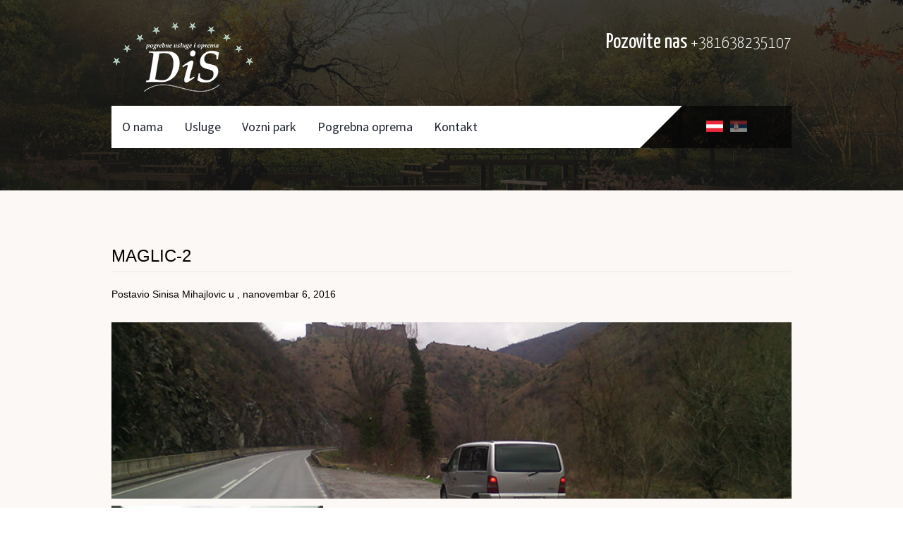

--- FILE ---
content_type: text/html; charset=UTF-8
request_url: http://pogrebneuslugedis.com/maglic-2/
body_size: 28556
content:

<!DOCTYPE html>
<html lang="sr-RS" prefix="og: http://ogp.me/ns#">
<head>
	<meta charset="UTF-8"/>
	<meta name="viewport" content="width=device-width, initial-scale=1.0">
	<meta name="apple-mobile-web-app-title" content="Srpski">

	<link rel="apple-touch-icon" sizes="57x57" href="/apple-touch-icon-57x57.png">
	<link rel="apple-touch-icon" sizes="60x60" href="/apple-touch-icon-60x60.png">
	<link rel="apple-touch-icon" sizes="72x72" href="/apple-touch-icon-72x72.png">
	<link rel="apple-touch-icon" sizes="76x76" href="/apple-touch-icon-76x76.png">
	<link rel="apple-touch-icon" sizes="114x114" href="/apple-touch-icon-114x114.png">
	<link rel="apple-touch-icon" sizes="120x120" href="/apple-touch-icon-120x120.png">
	<link rel="apple-touch-icon" sizes="144x144" href="/apple-touch-icon-144x144.png">
	<link rel="apple-touch-icon" sizes="152x152" href="/apple-touch-icon-152x152.png">
	<link rel="apple-touch-icon" sizes="180x180" href="/apple-touch-icon-180x180.png">
	<link rel="icon" type="image/png" href="/favicon-32x32.png" sizes="32x32">
	<link rel="icon" type="image/png" href="/favicon-194x194.png" sizes="194x194">
	<link rel="icon" type="image/png" href="/favicon-96x96.png" sizes="96x96">
	<link rel="icon" type="image/png" href="/android-chrome-192x192.png" sizes="192x192">
	<link rel="icon" type="image/png" href="/favicon-16x16.png" sizes="16x16">
	<link rel="manifest" href="/manifest.json">
	<meta name="msapplication-TileColor" content="#9f00a7">
	<meta name="msapplication-TileImage" content="/mstile-144x144.png">
	<meta name="theme-color" content="#ffffff">
	<title>maglic-2 - Srpski</title>
	
<!-- This site is optimized with the Yoast SEO plugin v3.7.1 - https://yoast.com/wordpress/plugins/seo/ -->
<link rel="canonical" href="http://pogrebneuslugedis.com/maglic-2/" />
<meta property="og:locale" content="sr_RS" />
<meta property="og:type" content="article" />
<meta property="og:title" content="maglic-2 - Srpski" />
<meta property="og:url" content="http://pogrebneuslugedis.com/maglic-2/" />
<meta property="og:site_name" content="Srpski" />
<meta property="og:image" content="http://pogrebneuslugedis.com/wp-content/uploads/2016/11/maglic-2.jpg" />
<!-- / Yoast SEO plugin. -->

<link rel='dns-prefetch' href='//fonts.googleapis.com' />
<link rel='dns-prefetch' href='//s.w.org' />
<link rel="alternate" type="application/rss+xml" title="Srpski &raquo; dovod" href="http://pogrebneuslugedis.com/feed/" />
<link rel="alternate" type="application/rss+xml" title="Srpski &raquo; dovod komentara" href="http://pogrebneuslugedis.com/comments/feed/" />
		<script type="text/javascript">
			window._wpemojiSettings = {"baseUrl":"https:\/\/s.w.org\/images\/core\/emoji\/2\/72x72\/","ext":".png","svgUrl":"https:\/\/s.w.org\/images\/core\/emoji\/2\/svg\/","svgExt":".svg","source":{"concatemoji":"http:\/\/pogrebneuslugedis.com\/wp-includes\/js\/wp-emoji-release.min.js?ver=4.6.29"}};
			!function(e,o,t){var a,n,r;function i(e){var t=o.createElement("script");t.src=e,t.type="text/javascript",o.getElementsByTagName("head")[0].appendChild(t)}for(r=Array("simple","flag","unicode8","diversity","unicode9"),t.supports={everything:!0,everythingExceptFlag:!0},n=0;n<r.length;n++)t.supports[r[n]]=function(e){var t,a,n=o.createElement("canvas"),r=n.getContext&&n.getContext("2d"),i=String.fromCharCode;if(!r||!r.fillText)return!1;switch(r.textBaseline="top",r.font="600 32px Arial",e){case"flag":return(r.fillText(i(55356,56806,55356,56826),0,0),n.toDataURL().length<3e3)?!1:(r.clearRect(0,0,n.width,n.height),r.fillText(i(55356,57331,65039,8205,55356,57096),0,0),a=n.toDataURL(),r.clearRect(0,0,n.width,n.height),r.fillText(i(55356,57331,55356,57096),0,0),a!==n.toDataURL());case"diversity":return r.fillText(i(55356,57221),0,0),a=(t=r.getImageData(16,16,1,1).data)[0]+","+t[1]+","+t[2]+","+t[3],r.fillText(i(55356,57221,55356,57343),0,0),a!=(t=r.getImageData(16,16,1,1).data)[0]+","+t[1]+","+t[2]+","+t[3];case"simple":return r.fillText(i(55357,56835),0,0),0!==r.getImageData(16,16,1,1).data[0];case"unicode8":return r.fillText(i(55356,57135),0,0),0!==r.getImageData(16,16,1,1).data[0];case"unicode9":return r.fillText(i(55358,56631),0,0),0!==r.getImageData(16,16,1,1).data[0]}return!1}(r[n]),t.supports.everything=t.supports.everything&&t.supports[r[n]],"flag"!==r[n]&&(t.supports.everythingExceptFlag=t.supports.everythingExceptFlag&&t.supports[r[n]]);t.supports.everythingExceptFlag=t.supports.everythingExceptFlag&&!t.supports.flag,t.DOMReady=!1,t.readyCallback=function(){t.DOMReady=!0},t.supports.everything||(a=function(){t.readyCallback()},o.addEventListener?(o.addEventListener("DOMContentLoaded",a,!1),e.addEventListener("load",a,!1)):(e.attachEvent("onload",a),o.attachEvent("onreadystatechange",function(){"complete"===o.readyState&&t.readyCallback()})),(a=t.source||{}).concatemoji?i(a.concatemoji):a.wpemoji&&a.twemoji&&(i(a.twemoji),i(a.wpemoji)))}(window,document,window._wpemojiSettings);
		</script>
		<style type="text/css">
img.wp-smiley,
img.emoji {
	display: inline !important;
	border: none !important;
	box-shadow: none !important;
	height: 1em !important;
	width: 1em !important;
	margin: 0 .07em !important;
	vertical-align: -0.1em !important;
	background: none !important;
	padding: 0 !important;
}
</style>
<link rel='stylesheet' id='contact-form-7-css'  href='http://pogrebneuslugedis.com/wp-content/plugins/contact-form-7/includes/css/styles.css?ver=4.5.1' type='text/css' media='all' />
<link rel='stylesheet' id='symple_shortcode_styles-css'  href='http://pogrebneuslugedis.com/wp-content/plugins/symple-shortcodes/shortcodes/css/symple_shortcodes_styles.css?ver=4.6.29' type='text/css' media='all' />
<link rel='stylesheet' id='wp-pagenavi-css'  href='http://pogrebneuslugedis.com/wp-content/plugins/wp-pagenavi/pagenavi-css.css?ver=2.70' type='text/css' media='all' />
<link rel='stylesheet' id='custom-css'  href='http://pogrebneuslugedis.com/wp-content/themes/constructzine-lite/css/bootstrap.min.css?ver=3.3.2' type='text/css' media='' />
<link rel='stylesheet' id='style-css'  href='http://pogrebneuslugedis.com/wp-content/themes/constructzine-lite/style.css?ver=1.0' type='text/css' media='' />
<link rel='stylesheet' id='ti_constructzine_source_sans-css'  href='//fonts.googleapis.com/css?family=Source+Sans+Pro%3A300%2C400%2C700%2C400italic&#038;ver=4.6.29' type='text/css' media='all' />
<link rel='stylesheet' id='ti_constructzine_yanone-css'  href='//fonts.googleapis.com/css?family=Yanone+Kaffeesatz%3A400%2C300%2C700&#038;ver=4.6.29' type='text/css' media='all' />
<link rel='stylesheet' id='slb_core-css'  href='http://pogrebneuslugedis.com/wp-content/plugins/simple-lightbox/client/css/app.css?ver=2.6.0' type='text/css' media='all' />
<script type='text/javascript' src='http://pogrebneuslugedis.com/wp-includes/js/jquery/jquery.js?ver=1.12.4'></script>
<script type='text/javascript' src='http://pogrebneuslugedis.com/wp-includes/js/jquery/jquery-migrate.min.js?ver=1.4.1'></script>
<link rel='https://api.w.org/' href='http://pogrebneuslugedis.com/wp-json/' />
<link rel="EditURI" type="application/rsd+xml" title="RSD" href="http://pogrebneuslugedis.com/xmlrpc.php?rsd" />
<link rel="wlwmanifest" type="application/wlwmanifest+xml" href="http://pogrebneuslugedis.com/wp-includes/wlwmanifest.xml" /> 
<meta name="generator" content="WordPress 4.6.29" />
<link rel='shortlink' href='http://pogrebneuslugedis.com/?p=588' />
<link rel="alternate" type="application/json+oembed" href="http://pogrebneuslugedis.com/wp-json/oembed/1.0/embed?url=http%3A%2F%2Fpogrebneuslugedis.com%2Fmaglic-2%2F" />
<link rel="alternate" type="text/xml+oembed" href="http://pogrebneuslugedis.com/wp-json/oembed/1.0/embed?url=http%3A%2F%2Fpogrebneuslugedis.com%2Fmaglic-2%2F&#038;format=xml" />
<link rel="alternate" hreflang="sr" href="http://pogrebneuslugedis.com/maglic-2/" title="Srpski" />
</head>
<body class="attachment single single-attachment postid-588 attachmentid-588 attachment-jpeg symple-shortcodes  symple-shortcodes-responsive">

<header style="background-image: url('http://www.pogrebneuslugedis.com/wp-content/uploads/2015/02/Beautiful-Wallpapers-lilyz-12091979-1680-1050.jpg'); ">

<div class="layer">
<div class="inner">
<div class="header-top cf">

					<a href="http://pogrebneuslugedis.com" title="Srpski" id="logo">
				<img src="http://www.pogrebneuslugedis.com/wp-content/uploads/2015/02/logo.png" alt="Srpski"
			     title="Srpski"/>
			</a>
		
	<div class="call-for-action">
					Pozovite nas			<span>
						<a href="tel:+381638235107" title="+381638235107">+381638235107</a>					</span>

	</div><!--/.call-for-action-->
</div>
<!--/header-top-->
<nav>
	<div class="navigation-menu">
		<div class="openresponsivemenu">
			<img src="http://pogrebneuslugedis.com/wp-content/themes/constructzine-lite/images/menu-icon.png" />
		</div>
		<!--/.openresponsivemenu-->
		<div class="nav-container">
			<div class="menu-glavni-meni-container"><ul id="menu-glavni-meni" class="menu"><li id="menu-item-39" class="menu-item menu-item-type-post_type menu-item-object-page menu-item-39"><a href="http://pogrebneuslugedis.com/o-nama-pogrebne-usluge-i-oprema-dis/">O nama</a></li>
<li id="menu-item-27" class="menu-item menu-item-type-post_type menu-item-object-page menu-item-has-children menu-item-27"><a href="http://pogrebneuslugedis.com/usluge/">Usluge</a>
<ul class="sub-menu">
	<li id="menu-item-60" class="menu-item menu-item-type-post_type menu-item-object-page menu-item-60"><a href="http://pogrebneuslugedis.com/usluge/sahrane-i-obicaji/">Sahrane i običaji</a></li>
	<li id="menu-item-43" class="menu-item menu-item-type-post_type menu-item-object-page menu-item-43"><a href="http://pogrebneuslugedis.com/usluge/medunarodni-prevoz-pokojnika/">Međunarodni prevoz pokojnika</a></li>
	<li id="menu-item-46" class="menu-item menu-item-type-post_type menu-item-object-page menu-item-46"><a href="http://pogrebneuslugedis.com/usluge/administrativne-usluge/">Administrativne usluge</a></li>
	<li id="menu-item-49" class="menu-item menu-item-type-post_type menu-item-object-page menu-item-49"><a href="http://pogrebneuslugedis.com/usluge/umrlice-i-citulje/">Umrlice i čitulje</a></li>
	<li id="menu-item-85" class="menu-item menu-item-type-post_type menu-item-object-page menu-item-85"><a href="http://pogrebneuslugedis.com/citulje/">Čitulje</a></li>
	<li id="menu-item-178" class="menu-item menu-item-type-post_type menu-item-object-page menu-item-178"><a href="http://pogrebneuslugedis.com/usluge/ostale-usluge/">Ostale usluge</a></li>
</ul>
</li>
<li id="menu-item-31" class="menu-item menu-item-type-post_type menu-item-object-page menu-item-31"><a href="http://pogrebneuslugedis.com/vozni-park/">Vozni park</a></li>
<li id="menu-item-235" class="menu-item menu-item-type-post_type menu-item-object-page menu-item-has-children menu-item-235"><a href="http://pogrebneuslugedis.com/pogrebna-oprema/">Pogrebna oprema</a>
<ul class="sub-menu">
	<li id="menu-item-236" class="menu-item menu-item-type-post_type menu-item-object-page menu-item-236"><a href="http://pogrebneuslugedis.com/pogrebna-oprema/cvetni-aranzmani/">Cvetni aranžmani</a></li>
	<li id="menu-item-237" class="menu-item menu-item-type-post_type menu-item-object-page menu-item-237"><a href="http://pogrebneuslugedis.com/pogrebna-oprema/sanduci/">Sanduci</a></li>
	<li id="menu-item-246" class="menu-item menu-item-type-post_type menu-item-object-page menu-item-246"><a href="http://pogrebneuslugedis.com/pogrebna-oprema/galerija-pogrebna-oprema/">Galerija</a></li>
</ul>
</li>
<li id="menu-item-55" class="menu-item menu-item-type-post_type menu-item-object-page menu-item-55"><a href="http://pogrebneuslugedis.com/kontakt/">Kontakt</a></li>
</ul></div>		</div>
	</div>
	<!--/.navigation-menu-->

			<div class="main-menu-widget">
			<div id="mslswidget-3" class="navigation-socials widget_mslswidget"><ul><li><a href="http://pogrebneuslugedis.com/at/" title="Österreich"><img src="http://pogrebneuslugedis.com/wp-content/uploads/2015/03/de.png" alt="de_DE"/></a></li><li><a href="http://pogrebneuslugedis.com/maglic-2/" title="Srpski" class="current_language"><img src="http://pogrebneuslugedis.com/wp-content/uploads/2015/03/rs.png" alt="sr_RS"/></a></li></ul></div>		</div>
		<!--/.navigation-socials-->
</nav>
<!--/nav-->
</div>
</div>
<!--/layer-->
</header>

	<div id="main-content">

	<div class="inner cf">

	<div class="blog-left">


	


			<article class="single-margin-top post-588 attachment type-attachment status-inherit hentry">

				<h2 class="post-title">maglic-2</h2>

				<div class="post-meta">

					Postavio <a href="http://pogrebneuslugedis.com/blog/author/sinisa/" title="Članci od Sinisa Mihajlovic" rel="author">Sinisa Mihajlovic</a> u 					, nanovembar 6, 2016
				</div>
				<!--/.post-meta-->

				<div class="single-post-image">

					
						<div class="asd" style="background-image: url('http://pogrebneuslugedis.com/wp-content/uploads/2016/11/maglic-2.jpg');">

						</div>

					
				</div>
				<!--/.single-post-image-->

				<div class="post-entry">

					<p class="attachment"><a href="http://pogrebneuslugedis.com/wp-content/uploads/2016/11/maglic-2.jpg" data-slb-active="1" data-slb-asset="1273614747" data-slb-internal="0" data-slb-group="588"><img src="http://pogrebneuslugedis.com/wp-content/uploads/2016/11/maglic-2-300x169.jpg" class="attachment-medium size-medium" alt="maglic-2" srcset="http://pogrebneuslugedis.com/wp-content/uploads/2016/11/maglic-2-300x169.jpg 300w, http://pogrebneuslugedis.com/wp-content/uploads/2016/11/maglic-2-768x432.jpg 768w, http://pogrebneuslugedis.com/wp-content/uploads/2016/11/maglic-2.jpg 800w" sizes="(max-width: 300px) 100vw, 300px" /></a></p>

				</div>
				<!--/.post-entry-->

				
				<div class="post-tags">

					
				</div>
				<!--/.post-tags-->

				<div class="single-navigation cf">

					<div class="single-navigation-left">

						<a href="http://pogrebneuslugedis.com/maglic-2/" rel="prev">Previous Post</a>
					</div>
					<!--/.single-navigation-left-->

					<div class="single-navigation-right">

						
					</div>
					<!--/.single-navigation-right-->

				</div>
				<!--/.single-navigation .cf-->

				<div class="similar-articles cf">

					<div class="title-border">

						<h3>Slični artikli</h3>

					</div>
					<!--/.title-border-->

					<div class="similar-articles-box">


						


								<div class="similar-article responsive">

											<span>

												<a href="http://pogrebneuslugedis.com/blog/slavna-cana-matic/" title="Slavna &#8211; Cana Matić">

													Slavna &#8211; Cana Matić
												</a>

											</span>

									
								</div><!--/.similar-article-->



							


								<div class="similar-article responsive">

											<span>

												<a href="http://pogrebneuslugedis.com/blog/zivana-markovic/" title="Živana Marković">

													Živana Marković
												</a>

											</span>

									
								</div><!--/.similar-article-->



							


								<div class="similar-article responsive">

											<span>

												<a href="http://pogrebneuslugedis.com/blog/stevanovic-zivomir/" title="Stevanović Živomir">

													Stevanović Živomir
												</a>

											</span>

									
								</div><!--/.similar-article-->



							


								<div class="similar-article responsive">

											<span>

												<a href="http://pogrebneuslugedis.com/blog/milanovic-marku-cari/" title="Milanović Marku &#8211; Cari">

													Milanović Marku &#8211; Cari
												</a>

											</span>

									
								</div><!--/.similar-article-->



							


								<div class="similar-article responsive">

											<span>

												<a href="http://pogrebneuslugedis.com/blog/hranislav-golubovic/" title="Hranislav Golubović">

													Hranislav Golubović
												</a>

											</span>

									
								</div><!--/.similar-article-->



							


								<div class="similar-article responsive">

											<span>

												<a href="http://pogrebneuslugedis.com/blog/tomislav-ilic/" title="Tomislav Ilić">

													Tomislav Ilić
												</a>

											</span>

									
								</div><!--/.similar-article-->



							


								<div class="similar-article responsive">

											<span>

												<a href="http://pogrebneuslugedis.com/blog/dobrila-radosavljevic/" title="Dobrila Radosavljević">

													Dobrila Radosavljević
												</a>

											</span>

									
								</div><!--/.similar-article-->



							


								<div class="similar-article responsive">

											<span>

												<a href="http://pogrebneuslugedis.com/blog/markovic-dobrica/" title="Marković Dobrica">

													Marković Dobrica
												</a>

											</span>

									
								</div><!--/.similar-article-->



							


								<div class="similar-article responsive">

											<span>

												<a href="http://pogrebneuslugedis.com/blog/miodrag-slavkovic/" title="Miodrag Slavković">

													Miodrag Slavković
												</a>

											</span>

									
								</div><!--/.similar-article-->



							


								<div class="similar-article responsive">

											<span>

												<a href="http://pogrebneuslugedis.com/blog/tomislav-zdravkovic/" title="Tomislav Zdravković">

													Tomislav Zdravković
												</a>

											</span>

									
								</div><!--/.similar-article-->



							

					</div>
					<!--/.similar-articles-box-->

					<a href="" title="Previous" class="similar-articles-prev">

						<svg version="1.1" xmlns="http://www.w3.org/2000/svg"
						     width="20" height="20" viewBox="0 0 32 32">

							<path
								d="M23.038 27.869c0.429 0.434 0.429 1.133 0 1.566s-1.122 0.434-1.55 0l-12.528-12.651c-0.429-0.434-0.429-1.134 0-1.566l12.528-12.653c0.429-0.434 1.122-0.434 1.55 0s0.429 1.133 0 1.566l-11.424 11.869 11.424 11.869z"></path>

						</svg>

					</a><!--/.similar-articles-prev-->

					<a href="" title="Next" class="similar-articles-next">

						<svg version="1.1" xmlns="http://www.w3.org/2000/svg"
						     width="20" height="20" viewBox="0 0 32 32">

							<path
								d="M8.96 27.869c-0.429 0.434-0.429 1.133 0 1.566s1.122 0.434 1.55 0l12.528-12.651c0.429-0.434 0.429-1.134 0-1.566l-12.528-12.653c-0.429-0.434-1.122-0.434-1.55 0s-0.429 1.133 0 1.566l11.424 11.869-11.424 11.869z"></path>

						</svg>

					</a><!--/.similar-articles-next-->

				</div>
				<!--/.similar-articles-->

				
<div id="comments">


	


	


	

</div><!--/#comments-->
			</article><!--/article-->



		

	</div>
	<!--/.blog-left-->

	
<div class="sidebar cf">
	<div id="search-4" class="widget widget_search"><div class="widget-title">Pretraga</div><form role="search" method="get" id="searchform" class="searchform" action="http://pogrebneuslugedis.com/">
	<div>
		<input type="text" value="" name="s" id="s">
		<input type="submit" id="searchsubmit" value="Search">
	</div>
</form></div><div id="text-3" class="widget widget_text"><div class="widget-title">Kontakt informacije</div>			<div class="textwidget"><ul class="contact-info">
	<li>Pogrebna oprema DiS</li>
	<li>Partizanska 17</li>
	<li>37215 Ražanj</li>
	<li>PIB: 100141189</li>
	<li>Matični broj: 52323797</li>
</ul>

</div>
		</div><div id="text-5" class="widget widget_text"><div class="widget-title">Telefoni</div>			<div class="textwidget"><ul class="contact-info">
	<li>Ražanj, Partizanska 17, Srbija:
		<ul>
			<li>+38137841667</li>
		</ul>
	</li>
	<li>Kaonik, Kruševac, Srbija:
		<ul>
			<li>+38166427688</li>
		</ul>
	</li>
	<li>Mobilni: 
		<ul>
			<li>+381638235107</li>
		</ul>

	</li>
	<li>Telefoni u inostranstvu: <br />
		<ul>
			<li>Saradnik u Beču: Miloš Milojević</li>
			<li>Kontakt: +436765611135</li>
		</ul>	
	</li>                                   
</ul></div>
		</div></div><!--/.sidebar-->
	</div>

	</div>

<footer class="main-footer" style="background-image: url('http://www.pogrebneuslugedis.com/wp-content/uploads/2015/02/Beautiful-Wallpapers-lilyz-12091979-1680-1050.jpg'); ">
	<div class="layer">
		<div class="container-964">
			<div class="row">
				<div class="col-sm-2">
					<div class="footer-logo cf">
						<a href="http://pogrebneuslugedis.com" title="Srpski" id="logo">
							<img src="http://www.pogrebneuslugedis.com/wp-content/uploads/2015/02/logo.png" alt="Srpski"
						     title="Srpski"/>
						</a>
						<br /><br />

						<a href="https://www.facebook.com/pages/Pogrebne-usluge-DiS/426221620836396?fref=ts" title="Facebook" class="facebook-icon" target="_blank">
							<img src="http://pogrebneuslugedis.com/wp-content/themes/constructzine-lite/images/facebook-icon.png" alt="Facebook - Pogrebne usluge i oprema DIS" />
						</a>
					</div>
				</div>
				<div class="col-sm-4">
					<h3>O nama</h3>					<p>Velika ponuda, pogrebnih sanduka, verskih obeležja, usluga, cveća, crnine, garderobe za pokojnike, izrada umrlica (čitulja), kao i prevoz umrlih savremenim auto parkom, i ogromna saradnja sa svim srodnim radnjama i proizvodnjama pogrebne opreme iz okruženja, bolničkim kapelama, grobljima, sveštenstvom itd.</p>				</div>
				<div class="col-sm-3">
					<h3>Meni</h3>					<div class="menu-footer-menu-container"><ul id="menu-footer-menu" class="menu"><li id="menu-item-375" class="menu-item menu-item-type-post_type menu-item-object-page menu-item-375"><a title="O nama" href="http://pogrebneuslugedis.com/o-nama-pogrebne-usluge-i-oprema-dis/">O nama</a></li>
<li id="menu-item-256" class="menu-item menu-item-type-post_type menu-item-object-page menu-item-256"><a href="http://pogrebneuslugedis.com/usluge/">Usluge</a></li>
<li id="menu-item-254" class="menu-item menu-item-type-post_type menu-item-object-page menu-item-254"><a href="http://pogrebneuslugedis.com/pogrebna-oprema/">Pogrebna oprema</a></li>
<li id="menu-item-257" class="menu-item menu-item-type-post_type menu-item-object-page menu-item-257"><a href="http://pogrebneuslugedis.com/vozni-park/">Vozni park</a></li>
<li id="menu-item-258" class="menu-item menu-item-type-post_type menu-item-object-page menu-item-258"><a href="http://pogrebneuslugedis.com/kontakt/">Kontakt</a></li>
</ul></div>				</div>
				<div class="col-sm-3">
					<h3>Kontakti</h3><p>+38137841667<br />
+381638235107<br />
+38166427688<br /><br />
Saradnik u Beču: Miloš Milojević
Kontakt: +436765611135
E mail: <a href="mailto:milosmilojevic@hotmail.com">milosmilojevic@hotmail.com</a></p>
				</div>
								
			</div>
		</div>
		<div class="container-964 copyright">
			<div class="row">
				<div class="col-sm-12 align-center">
					2026 © Pogrebne usluge i oprema - DiS. Sva prava zadržana.
				</div>
			</div>
		</div>
	</div>
</footer>
	<script type='text/javascript' src='http://pogrebneuslugedis.com/wp-content/plugins/contact-form-7/includes/js/jquery.form.min.js?ver=3.51.0-2014.06.20'></script>
<script type='text/javascript'>
/* <![CDATA[ */
var _wpcf7 = {"loaderUrl":"http:\/\/pogrebneuslugedis.com\/wp-content\/plugins\/contact-form-7\/images\/ajax-loader.gif","recaptcha":{"messages":{"empty":"Please verify that you are not a robot."}},"sending":"Sending ..."};
/* ]]> */
</script>
<script type='text/javascript' src='http://pogrebneuslugedis.com/wp-content/plugins/contact-form-7/includes/js/scripts.js?ver=4.5.1'></script>
<script type='text/javascript' src='http://pogrebneuslugedis.com/wp-includes/js/comment-reply.min.js?ver=4.6.29'></script>
<script type='text/javascript' src='http://pogrebneuslugedis.com/wp-content/themes/constructzine-lite/js/jquery.carouFredSel-6.2.1-packed.js?ver=6.2.1'></script>
<script type='text/javascript' src='http://pogrebneuslugedis.com/wp-content/themes/constructzine-lite/js/custom.js?ver=1.0'></script>
<script type='text/javascript' src='http://pogrebneuslugedis.com/wp-includes/js/wp-embed.min.js?ver=4.6.29'></script>
<script type='text/javascript' src='http://pogrebneuslugedis.com/wp-content/plugins/simple-lightbox/client/js/prod/lib.core.js?ver=2.6.0'></script>
<script type='text/javascript' src='http://pogrebneuslugedis.com/wp-content/plugins/simple-lightbox/client/js/prod/lib.view.js?ver=2.6.0'></script>
<script type='text/javascript' src='http://pogrebneuslugedis.com/wp-content/plugins/simple-lightbox/themes/baseline/js/prod/client.js?ver=2.6.0'></script>
<script type='text/javascript' src='http://pogrebneuslugedis.com/wp-content/plugins/simple-lightbox/themes/default/js/prod/client.js?ver=2.6.0'></script>
<script type='text/javascript' src='http://pogrebneuslugedis.com/wp-content/plugins/simple-lightbox/template-tags/item/js/prod/tag.item.js?ver=2.6.0'></script>
<script type='text/javascript' src='http://pogrebneuslugedis.com/wp-content/plugins/simple-lightbox/template-tags/ui/js/prod/tag.ui.js?ver=2.6.0'></script>
<script type='text/javascript' src='http://pogrebneuslugedis.com/wp-content/plugins/simple-lightbox/content-handlers/image/js/prod/handler.image.js?ver=2.6.0'></script>
<script type="text/javascript" id="slb_footer">/* <![CDATA[ */if ( !!window.jQuery ) {(function($){$(document).ready(function(){if ( !!window.SLB && SLB.has_child('View.init') ) { SLB.View.init({"ui_autofit":true,"ui_animate":true,"slideshow_autostart":true,"slideshow_duration":"6","group_loop":true,"ui_overlay_opacity":"0.8","ui_title_default":false,"theme_default":"slb_black","ui_labels":{"loading":"U\u010ditavanje","close":"X","nav_next":"Slede\u0107i","nav_prev":"Prethodni","slideshow_start":"Pokreni slajdove","slideshow_stop":"Zaustavi slajdove","group_status":"Slika %current% od %total%"}}); }
if ( !!window.SLB && SLB.has_child('View.assets') ) { {$.extend(SLB.View.assets, {"1273614747":{"id":588,"type":"image","source":"http:\/\/pogrebneuslugedis.com\/wp-content\/uploads\/2016\/11\/maglic-2.jpg","internal":true,"sizes":{"thumbnail":{"file":"maglic-2-150x150.jpg","width":150,"height":150,"mime-type":"image\/jpeg"},"medium":{"file":"maglic-2-300x169.jpg","width":300,"height":169,"mime-type":"image\/jpeg"},"medium_large":{"file":"maglic-2-768x432.jpg","width":768,"height":432,"mime-type":"image\/jpeg"},"original":{"file":"2016\/11\/maglic-2.jpg","width":800,"height":450}},"image_meta":{"aperture":"0","credit":"","camera":"","caption":"","created_timestamp":"0","copyright":"","focal_length":"0","iso":"0","shutter_speed":"0","title":"","orientation":"0","keywords":[]},"description":"","title":"maglic-2","caption":""}});} }
/* THM */
if ( !!window.SLB && SLB.has_child('View.extend_theme') ) { SLB.View.extend_theme('slb_baseline',{"name":"Baseline","parent":"","styles":[{"handle":"base","uri":"http:\/\/pogrebneuslugedis.com\/wp-content\/plugins\/simple-lightbox\/themes\/baseline\/css\/style.css","deps":[]}],"layout_raw":"<div class=\"slb_container\"><div class=\"slb_content\">{{item.content}}<div class=\"slb_nav\"><span class=\"slb_prev\">{{ui.nav_prev}}<\/span><span class=\"slb_next\">{{ui.nav_next}}<\/span><\/div><div class=\"slb_controls\"><span class=\"slb_close\">{{ui.close}}<\/span><span class=\"slb_slideshow\">{{ui.slideshow_control}}<\/span><\/div><div class=\"slb_loading\">{{ui.loading}}<\/div><\/div><div class=\"slb_details\"><div class=\"inner\"><div class=\"slb_data\"><div class=\"slb_data_content\"><span class=\"slb_data_title\">{{item.title}}<\/span><span class=\"slb_group_status\">{{ui.group_status}}<\/span><div class=\"slb_data_desc\">{{item.description}}<\/div><\/div><\/div><div class=\"slb_nav\"><span class=\"slb_prev\">{{ui.nav_prev}}<\/span><span class=\"slb_next\">{{ui.nav_next}}<\/span><\/div><\/div><\/div><\/div>"}); }if ( !!window.SLB && SLB.has_child('View.extend_theme') ) { SLB.View.extend_theme('slb_default',{"name":"Default (Light)","parent":"slb_baseline","styles":[{"handle":"font","uri":"http:\/\/fonts.googleapis.com\/css?family=Yanone+Kaffeesatz","deps":[]},{"handle":"base","uri":"http:\/\/pogrebneuslugedis.com\/wp-content\/plugins\/simple-lightbox\/themes\/default\/css\/style.css","deps":[]}]}); }if ( !!window.SLB && SLB.has_child('View.extend_theme') ) { SLB.View.extend_theme('slb_black',{"name":"Default (Dark)","parent":"slb_default","styles":[{"handle":"base","uri":"http:\/\/pogrebneuslugedis.com\/wp-content\/plugins\/simple-lightbox\/themes\/black\/css\/style.css","deps":[]}]}); }})})(jQuery);}/* ]]> */</script>
<script type="text/javascript" id="slb_context">/* <![CDATA[ */if ( !!window.jQuery ) {(function($){$(document).ready(function(){if ( !!window.SLB ) { {$.extend(SLB, {"context":["public","user_guest"]});} }})})(jQuery);}/* ]]> */</script>
</body>
</html>

--- FILE ---
content_type: text/css
request_url: http://pogrebneuslugedis.com/wp-content/themes/constructzine-lite/style.css?ver=1.0
body_size: 60642
content:
/*
Theme Name: Constructzine Lite
Theme URI: https://themeisle.com/themes/constructzine-lite/
Author: ThemeIsle
Author URI: https://www.themeisle.com
Description: Constructzine Lite is a free construction company WordPress Theme, responsive, high-resolution corporate theme built with construction companies in mind, featuring a pixel perfect design, large images, and easy to read typography that scales to fit all screens. Other features include optional social menu, sidebar,clean, modern and minimal responsive design footer widgets and blog template.Some other businesses that uses it are : translators, interior design, architecs, plumbers,lawyers, painters, roofing companies,repairing or even it consulting ones.All options are using WordPress Theme Customizer feature so you can watch changes live! <a href="https://themeisle.com/forums/forum/constructzine-lite">Official support forum</a> (https://themeisle.com/forums/forum/constructzine-lite).
Version: 1.3.0
Tags: yellow, gray,blue, black, white, dark, light, two-columns,one-column, right-sidebar,full-width-template,fixed-layout, custom-menu, featured-images, sticky-post, translation-ready, responsive-layout, theme-options,threaded-comments, custom-header, rtl-language-support, custom-background,front-page-post-form
License: GNU General Public License version 2
License URI: license.txt
Constructzine Lite is distributed under the terms of the GNU GPL
*/

html {
    -ms-text-size-adjust: 100%;
    -webkit-text-size-adjust: 100%;
    font-weight: 300;
    line-height: 1.5em;
}

article,
aside,
footer,
header,
nav,
section,
summary {
    display: block;
}

a {
    background: transparent;
}

a:active,
a:hover {
    outline: none;
}

b,
strong {
    font-weight: bold;
}

h1 {
    font-size: 36px;
    margin: 0.67em 0;
    font-weight: normal;
    text-transform: uppercase;
}

h2 {
    font-size: 24px;
    font-weight: normal;
    text-transform: uppercase;
}

h3 {
    font-size: 18px;
    font-weight: normal;
    text-transform: uppercase;
}
h4 {
    font-weight: normal;
    text-transform: uppercase;
}


p {
    margin-bottom: 1.5em;
    font-family: sans-serif;
    font-size: 14px;
}

img {
    border: 0;
}

button,
input,
select,
textarea {
    color: inherit;
    font: inherit;
    margin: 0;
    outline: none;
}

button {
    overflow: visible;
}

button,
select {
    text-transform: none;
}

button,
html input[type="button"],
input[type="reset"],
input[type="submit"] {
    -webkit-appearance: button;
    /* 2 */
    cursor: pointer;
    /* 3 */
}

button[disabled],
html input[disabled] {
    cursor: default;
}

button::-moz-focus-inner,
input::-moz-focus-inner {
    border: 0;
    padding: 0;
}

input {
    line-height: normal;
}

input[type="search"] {
    -webkit-appearance: textfield;
    /* 1 */
    -moz-box-sizing: content-box;
    -webkit-box-sizing: content-box;
    /* 2 */
    box-sizing: content-box;
}

input[type="search"]::-webkit-search-cancel-button,
input[type="search"]::-webkit-search-decoration {
    -webkit-appearance: none;
}
li {
    list-style: none;
}
textarea {
    overflow: auto;
}

::-webkit-input-placeholder {
    color: #9498a1;
}

:-moz-placeholder {
    color: #9498a1;
    opacity: 1;
}

::-moz-placeholder {
    color: #9498a1;
    opacity: 1;
}

:-ms-input-placeholder {
    color: #9498a1;
}
label {
    font-weight: normal;
    text-transform: uppercase;
    font-size: 12px;
}
/* Hyperlinks
------------------------------------------------------- */
a {
    color: #000;
    text-decoration: none;
}

/* Body
------------------------------------------------------- */
body {
    font-size: 14px;
    color: #333331;
    margin: 0;
    font-family: sans-serif;
}

* {
    margin: 0px;
    padding: 0px;
}

.cf:before,
.cf:after {
    content: " ";
    /* 1 */
    display: table;
    /* 2 */
}

.cf:after {
    clear: both;
}

.cf {
    *zoom: 1;
}

/*
** 1.2 Fonts
*/
/*
** 1.3 General
*/

.container-964 {
    width: 964px;
    margin: 0 auto;
}
.title-border {
    width: 100%;
    height: 30px;
    background: url("images/title-border.png") repeat-x center;
    margin-bottom: 30px;
}

.title-border h3 {
    height: 30px;
    line-height: 30px;
    background: white;
    padding-right: 17px;
    display: inline;
    color: #333332;
    font-weight: 600;
    font-size: 20px;
}

.ul {
    margin: 0;
    padding: 0;
}

.box3 {
    -webkit-box-sizing: border-box;
    -moz-box-sizing: border-box;
    -o-box-sizing: border-box;
    box-sizing: border-box;
    font-weight: 400;
    width: 300px;
    float: left;
    margin-left: 30px;
    text-align: center;
    padding: 30px 30px;
    box-shadow: inset 0 0 1px 1px #dadada;
}

.box3 p {
    line-height: 18px;
    margin-top: 20px;
}

.box3:first-of-type {
    margin-left: 0;
}

.block-title {
    line-height: 22px;
    margin-bottom: 0;
    font-size: 24px;
}

img {
    max-width: 100%;
}

.front-form {
    clear: left;
    width: 630px;
}

.front-form h1 {
    margin: 30px 0;
    color: white;
    line-height: 30px;
}

.front-form form {
    width: 100%;
    margin: 0;
    padding: 0;
    text-align: center;
}

#main-content {
    font-family: sans-serif;
    background: #fbf8f5;
    position: relative;
    padding-bottom: 30px;
}
.wp-pagenavi {
    text-align: center;
}
.wp-pagenavi a, .wp-pagenavi span {
    border: none;
}
article {

}

.single-margin-top {
    
}

article.front p, article.front h2 {
    padding: 30px 45px;
    background: #ededed;
}

.front img {
    -webkit-box-sizing: border-box;
    -moz-box-sizing: border-box;
    -o-box-sizing: border-box;
    box-sizing: border-box;
    width: 100%;
    height: auto;
    margin: 0px;
    padding: 0px;
    display: block;
    border-left: 2px solid #ededed;
    border-right: 2px solid #ededed;
}

.front p {
    margin-top: 0;
}

aside {
    width: 300px;
    float: right;
}

.feedback {
    text-align: center;
}

.feedback p {
    font-size: 15px;
    font-weight: 500;
    margin-top: 1em;
    margin-bottom: 1em;
    color: #000;
}

.feedback blockquote {
    font-size: 18px;
    line-height: 30px;
    margin: 0;
    padding: 0;
    font-weight: 300;
    font-style: italic;
}

input[type="button"] {
    background: #fcd53a;
    border: none;
}

/*
** 1.4 Header
*/
header, #main-content, footer {
    /*margin: 0;*/
}

header:after, #main-content:after, footer:after, .featured:after, nav:after {
    content: "";
    display: table;
}

.inner {
    width: 964px;
    margin: 0 auto;
    padding: 60px 0 60px 0;
}

.inner .featured {
    overflow: hidden;
}

header,
footer.main-footer {
    -webkit-background-size: cover;
    -moz-background-size: cover;
    -o-background-size: cover;
    background-size: cover;
    background-position: 0% 26%;
}
footer.main-footer {
    background-position: 0% 85%;   
}

header .layer,
footer.main-footer .layer {
    width: 100%;
    height: auto;
    background: rgba(24, 24, 24, 0.8);
}

header .inner {
    position: relative;
    padding-top: 30px;
}

.headerbg {
    display: block;
    height: 100%;
    width: 241px;
    position: absolute;
    right: 0;
    top: 30px;
    z-index: 0;
    text-indent: -5000em;
}

.header-top {
    color: white;
    font-family: "Yanone Kaffeesatz", sans-serif;
    margin-bottom: 20px;
}

.site-title a{
    color:#ffffff;
}

#logo {
    
    display: block;
    float: left;
}

#logo img {
    width: auto;
    max-height: 100%;
}

.call-for-action {
    margin-bottom: 20px;
    line-height: 60px;
    font-size: 30px;
    font-weight: 400;
    float:right;
    margin-left:0px;
    margin-top:0px;
}

.call-for-action span {
    font-weight: 300;
    font-size: 24px;
}

.call-for-action span a {
    color: #fff;
}

.call-for-action span a:hover {
    -webkit-transition: all 0.3s;
    -moz-transition: all 0.3s;
    -o-transition: all 0.3s;
    -ms-transition: all 0.3s;
    transition: all 0.3s;
    color: #fcd53a;
}

/*
** 1.5 Header
*/
nav {
    width: 100%;
    height: 60px;
}

nav .navigation-menu {
    width: 749px;
    height: 60px;
    background: white;
    padding-left: 0px;
    float: left;
}

nav .navigation-menu ul li {
    list-style-type: none;
    position: relative;
    font-size: 18px;
    float: left;
}

nav .navigation-menu ul li a {
    -webkit-box-sizing: border-box;
    -moz-box-sizing: border-box;
    -o-box-sizing: border-box;
    box-sizing: border-box;
    height: 60px;
    line-height: 60px;
    display: block;
    text-decoration: none;
    color: #1b202b;
    font-weight: 400;
    padding: 0 15px;

    font-family: 'Source Sans Pro', sans-serif;
}

nav .navigation-menu ul li a:hover {
    border-bottom: 3px solid rgba(0, 0, 0, 0.8);
}

nav .navigation-menu ul li ul {
    width: 300px;
    background: #fff;
    position: absolute;
    display: none;
    z-index: 999;
    border-top: 3px solid rgba(0, 0, 0, 0.8);
    margin-top: -3px;
}

nav .navigation-menu ul li ul li {
    width: 100%;
    padding-left: 0px;
    padding-right: 0px;
    float: none;
}

nav .navigation-menu ul li ul li a {
    height: 40px;
    line-height: 40px;
    padding-bottom: 0px;
}

nav .navigation-menu ul li ul li a:hover {
    background: #eee;
    border-bottom: none;
}

nav .navigation-menu ul li ul ul {
    top: 0px;
    left: 100%;
}

nav .navigation-menu ul li:hover > ul {
    display: block;
}

nav .main-menu-widget {
    width: 215px;
    height: 60px;
    /*background: #fcd53a;*/
    background: rgba(0, 0, 0, 0.6);
    padding-left: 0px;
    float: right;
}

nav .main-menu-widget:before {
    float: left;
    content: "";
    width: 0;
    height: 0;
    border-style: solid;
    border-width: 60px 60px 0 0;
    border-color: #ffffff transparent transparent transparent;
    line-height: 0px;
    _border-color: #ffffff #000000 #000000 #000000;
    _filter: progid:DXImageTransform.Microsoft.Chroma(color='#000000');
}

nav .main-menu-widget li {
    -webkit-transition: all 0.3s;
    -moz-transition: all 0.3s;
    -o-transition: all 0.3s;
    -ms-transition: all 0.3s;
    transition: all 0.3s;
    list-style-type: none;
    float: left;
}
nav .main-menu-widget li:hover {
    -webkit-opacity: 0.7;
    -moz-opacity: 0.7;
    -ms-opacity: 0.7;
    -o-opacity: 0.7;
    opacity: 0.7;
}


nav .main-menu-widget li .facebook-icon {
    width: 11px;
    height: 60px;
    background: url("images/facebook-icon.png") center no-repeat;
    margin-left: 6px;
    float: left;
}
.footer-logo .facebook-icon {
    margin: 80px auto 0;
    display: block;
    width: 25px;
}
nav .main-menu-widget li .twitter-icon {
    width: 22px;
    height: 60px;
    background: url("images/twitter-icon.png") center no-repeat;
    margin-left: 22px;
    float: left;
}

nav .main-menu-widget li .youtube-icon {
    width: 22px;
    height: 60px;
    background: url("images/youtube-icon.png") center no-repeat;
    margin-left: 16px;
    float: left;
}

/*
** 1.6 Contact
*/
.front-form {
    height: 388px;
}

.wpcf7-form {
    
}

.wpcf7-form br {
    display: none;
}

.wpcf7-form input {
    -webkit-box-sizing: border-box;
    -moz-box-sizing: border-box;
    -o-box-sizing: border-box;
    box-sizing: border-box;
    width: 100%;
    height: 40px;
    background: white;
    margin: 0;
    padding: 0 10px;
    display: block;
    border: 1px solid rgba(0, 0, 0, 0.7);
    color: #9498a1;
    line-height: 40px;
}

.wpcf7-form input:focus {
    
}

.wpcf7-form input[type="email"] {
    
}

.wpcf7-form textarea {
    -webkit-box-sizing: border-box;
    -moz-box-sizing: border-box;
    -o-box-sizing: border-box;
    box-sizing: border-box;
    width: 100%;
    height: 120px;
    background: white;
    padding: 10px 15px;
    border: 1px solid rgba(0, 0, 0, 0.7);
    color: #9498a1;
    resize: vertical;
}

.wpcf7-form textarea:focus {
    
}

.wpcf7-form input[type="submit"] {
    -webkit-transition: all 0.3s;
    -moz-transition: all 0.3s;
    -o-transition: all 0.3s;
    -ms-transition: all 0.3s;
    transition: all 0.3s;
    width: 196px;
    height: 60px;
    background: #fcd53a;
    margin: 0px auto;
    color: #1b202b;
    float: none;
    border: none;
    font-weight: 700;
    font-size: 18px;
}

.wpcf7-form input[type="submit"]:hover {
    -webkit-opacity: 0.8;
    -moz-opacity: 0.8;
    -ms-opacity: 0.8;
    -o-opacity: 0.8;
    opacity: 0.8;
}

/*
**  1.7 Footer
*/
footer {
    color: #fff;
    background: #3b3b3a;
    clear: left;
}
footer .layer {
    padding: 30px 0px;
}

.about-us {
    -webkit-box-sizing: border-box;
    -moz-box-sizing: border-box;
    -o-box-sizing: border-box;
    box-sizing: border-box;
    width: 320px;
    float: left;
    padding: 0 10px;
}

.contact-us {
    -webkit-box-sizing: border-box;
    -moz-box-sizing: border-box;
    -o-box-sizing: border-box;
    box-sizing: border-box;
    float: left;
    width: 210px;
    padding: 0 10px;
}

.directions {
    -webkit-box-sizing: border-box;
    -moz-box-sizing: border-box;
    -o-box-sizing: border-box;
    box-sizing: border-box;
    float: left;
    clear: right;
    width: 430px;
    padding: 0 10px;
}

.directions img {
    margin-top: 1.5em;
}

.directions iframe {
    width: 100%;
    height: 118px;
    margin-top: 1.5em;
}

/*
**  1.8 Blog
*/
.blog-left {
    
}

.ti-cl-full-width{
    width:100%;
}

.blog-left .blog-left-title {
    width: 100%;
    color: #333332;
    font-weight: 700;
    font-size: 36px;
}

.search-results .blog-left article.pages-posts {
    margin-bottom: 40px;
}


.blog-left article .post-title,
.search-page .blog-left .post-title {
    -webkit-transition: all 0.3s;
    -moz-transition: all 0.3s;
    -o-transition: all 0.3s;
    -ms-transition: all 0.3s;
    transition: all 0.3s;
    width: 100%;
    padding-bottom: 5px;
    color: #000;
    border-bottom: 1px solid #ebebeb;
    display: block;
    word-wrap: break-word;
    font-weight: normal;
    font-size: 24px;
    margin-top: 16px;
    text-transform: uppercase;
    margin-bottom: 21px;
}
.search-page .blog-left h1.post-title  {
    margin-bottom: 30px;
}
.search-page .blog-left .post-title span {
    text-transform: initial;
}

.blog-left article .post-entry .wpcf7 form p br{
    display:block;
}

.blog-left article .post-entry .wpcf7 form p{
    float:left;
    clear:both;
}

.blog-left article .post-title:hover,
.search-page .blog-left .post-title:hover {
    border-bottom: 1px solid #000;
}

.blog-left article .post-meta {
    width: 100%;
    margin: 10px 0 30px 0;
    color: #000;
}

.blog-left article .post-meta a[rel="author"] {
    color: #050608;
}

.blog-left article .post-meta a {
    -webkit-transition: all 0.3s;
    -moz-transition: all 0.3s;
    -o-transition: all 0.3s;
    -ms-transition: all 0.3s;
    transition: all 0.3s;
    color: #050608;
}

.blog-left article .post-meta a:hover {
    color: #fcd53a;
    text-decoration: underline;
}

.blog-left article .post-image {
    width: 180px;
    height: auto;
    padding-right: 18px;
    float: left;
}

.blog-left article .post-image img {
    max-width: 100%;
    height: auto;
    border: 1px solid #eaeaea;
}

.blog-left article .single-post-image {
    width: 100%;
}

.blog-left article .single-post-image > div {
    -webkit-background-size: cover;
    -moz-background-size: cover;
    -o-background-size: cover;
    background-size: cover;
    width: 100%;
    height: 250px;
    background-position: center;
    margin-bottom: 10px;
    display: block;
}

.blog-left article .post-image-single {
    margin-bottom: 30px;
}

.blog-left article .single-navigation {
    width: 100%;
    margin-top: 60px;
}

.blog-left article .single-navigation .single-navigation-left {
    float: left;
}

.blog-left article .single-navigation .single-navigation-left a {
    color: #000;
    text-decoration: none;
}

.blog-left article .single-navigation .single-navigation-left a:hover {
    text-decoration: underline;
}

.blog-left article .single-navigation .single-navigation-right {
    float: right;
}

.blog-left article .single-navigation .single-navigation-right a {
    color: #000;
    text-decoration: none;
}

.blog-left article .single-navigation .single-navigation-right a:hover {
    text-decoration: underline;
}

.blog-left article .post-entry {
    line-height: 15px;
    color: #000;
    word-wrap: break-word;
}

.blog-left article .post-entry li {

}



.blog-left article .post-entry .wp-caption {
    /*width: 100% !important;*/
}
div[id^="attachment_"].wp-caption {
    width: auto !important;
}

.blog-left article .post-entry input[type="password"] {
    height: 30px;
    padding: 0 28px;
    border: 1px solid #E8E8E8;
    color: #CACACA;
    font-family: 'Source Sans Pro', sans-serif;
    font-size: 18px;
}

.blog-left article .post-entry input[type="submit"] {
    -webkit-transition: all 0.3s;
    -moz-transition: all 0.3s;
    -o-transition: all 0.3s;
    -ms-transition: all 0.3s;
    transition: all 0.3s;
    width: 206px;
    height: 30px;
    background: #FCD53A;
    border: none;
    color: #333332;
    font-family: 'Source Sans Pro', sans-serif;
    font-weight: 500;
    font-size: 18px;
    line-height: 32px;
    text-transform: uppercase;
}

.blog-left article .post-entry input[type="submit"]:hover {
    -webkit-opacity: 0.7;
    -moz-opacity: 0.7;
    -ms-opacity: 0.7;
    -o-opacity: 0.7;
    opacity: 0.7;
}

.blog-left article .post-entry img {
    width: auto;
    max-width: 100%;
    height: auto;
}

.blog-left article .post-entry img.alignright {
    float: right;
    margin: 0 0 1em 1em;
}

.blog-left article .post-entry img.alignleft {
    float: left;
    margin: 0 1em 1em 0;
}

.blog-left article .post-entry img.aligncenter {
    display: block;
    margin-left: auto;
    margin-right: auto;
}

.blog-left article .post-entry .alignright {
    float: right;
    margin: 0px 0px 0px 30px;
}

.blog-left article .post-entry .alignleft {
    float: left;
    margin: 0px 30px 0px 0px;
}

.blog-left article .post-entry .aligncenter {
    display: block;
    text-align: center;
    margin-left: auto;
    margin-right: auto;
}

.blog-left article .post-entry h1,
.services-entry h1 {
    margin: 30px 0 15px;
    line-height: 34px;
    font-size: 32px;
    font-weight: normal;
    text-transform: uppercase;
}

.blog-left article .post-entry h2,
.services-entry h2 {
    margin: 30px 0 15px;
    line-height: 30px;
    font-size: 28px;
    font-weight: normal;
    text-transform: uppercase;
}

.blog-left article .post-entry h3,
.services-entry h3 {
    margin: 30px 0 15px;
    line-height: 26px;
    font-size: 24px;
    font-weight: normal;
    text-transform: uppercase;
}

.blog-left article .post-entry h4,
.services-entry h4 {
    margin: 30px 0 15px;
    line-height: 24px;
    font-size: 22px;
    font-weight: normal;
    text-transform: uppercase;
}

.blog-left article .post-entry h5,
.services-entry h5 {
    margin: 30px 0 15px;
    line-height: 20px;
    font-size: 18px;
    font-weight: normal;
    text-transform: uppercase;
}

.blog-left article .post-entry h6,
.services-entry h6 {
    margin: 30px 0 15px;
    line-height: 16px;
    font-size: 14px;
    font-weight: normal;
    text-transform: uppercase;
}

.blog-left article .post-entry p,
.services-entry p {
    margin: 10px 0;
    font-size: 14px;
    line-height: 28px;
    font-weight: 300;
}

.blog-left article .post-entry p:first-child,
.services-entry p:first-child {
    margin-top: 0;
}

.blog-left article .post-entry table,
.services-entry table {
    width: 100%;
}

.blog-left article .post-entry table td,
.services-entry table td {
    -webkit-box-sizing: border-box;
    -moz-box-sizing: border-box;
    -o-box-sizing: border-box;
    box-sizing: border-box;
    padding: 10px 10px;
    border: 1px solid #eee;
}

.blog-left article .post-entry dl dt,
.services-entry dl dt {
    margin: 10px 0;
}

.blog-left article .post-entry dl dd,
.services-entry dl dd {
    margin: 10px 0 10px 20px;
}

.blog-left article .post-entry li,
.services-entry li {
    margin: 0px 20px;
    list-style: inside;
    font-size: 14px;
    line-height: 28px;
}

.blog-left article .post-entry ul li ul li,
.services-entry ul li ul li {
    margin-left: 15px;
}

.blog-left article .post-entry ol li,
.services-entry ol li {
    margin: 10px 0;
    list-style-position: inside;
}

.blog-left article .post-entry ol li ol li,
.services-entry ol li ol li {
    margin-left: 15px;
}

.blog-left article .post-entry a,
.services-entry a {
    text-decoration: underline;
}

.blog-left article .post-entry a:hover,
.services-entry a:hover {
    text-decoration: none;
}

.blog-left article .post-entry abbr,
.services-entry abbr {
    border-bottom: 1px dotted #eee;
}

.blog-left article .post-entry strong,
.services-entry strong {
    font-weight: 700;
}

.blog-left article .post-entry acronym,
.services-entry acronym {
    border-bottom: 1px dotted #eee;
}

.blog-left article .post-entry big,
.services-entry big {
    font-weight: 700;
}

.blog-left article .post-entry code,
.services-entry code {
    word-wrap: break-word;
}

.blog-left article .post-entry pre,
.services-entry pre {
    padding-left: 10px;
    border-left: 10px solid #eee;
}

.blog-left article .post-entry blockquote,
.services-entry blockquote {
    padding-left: 10px;
    border-left: 10px solid #eee;
}

.blog-left article .post-entry q,
.services-entry q {
    font-style: italic;
}

.blog-left article .post-footer {
    width: 100%;
    margin-top: 20px;
}

.blog-left article .post-footer ul {
    float: right;
}

.blog-left article .post-footer ul li {
    height: 16px;
    line-height: 16px;
    list-style-type: none;
    font-weight: 500;
    float: left;
}

.blog-left article .post-footer ul li a {
    -webkit-transition: all 0.3s;
    -moz-transition: all 0.3s;
    -o-transition: all 0.3s;
    -ms-transition: all 0.3s;
    transition: all 0.3s;
    color: #050608;
}

.blog-left article .post-footer ul li a:hover {
    color: #fcd53a;
    text-decoration: underline;
}

.blog-left article .post-footer ul .comments-icon {
    height: 16px;
    background: url("images/comments-icon.png") no-repeat center left;
    margin-right: 29px;
    padding-left: 22px;
}

.blog-left article .post-tags {
    width: 100%;
    margin-top: 60px;
}

.blog-left article .post-tags a {
    color: #000;
    text-decoration: underline;
}

.blog-left article .post-tags a:hover {
    text-decoration: none;
}

.blog-left article .similar-articles {
    width: 100%;
    margin-top: 90px;
    position: relative;
}

.blog-left article .similar-articles .similar-articles-box {
    position: absolute;
}

.blog-left article .similar-articles .similar-articles-box .similar-article {
    -webkit-box-sizing: border-box;
    -moz-box-sizing: border-box;
    -o-box-sizing: border-box;
    box-sizing: border-box;
    width: 317px;
    line-height: 18px;
    padding: 0 43px 0 50px;
    color: #000;
    word-break: break-all;
    display: block;
    float: left;
}

.blog-left article .similar-articles .similar-articles-box .similar-article:nth-child(2) {
    -webkit-box-sizing: border-box;
    -moz-box-sizing: border-box;
    -o-box-sizing: border-box;
    box-sizing: border-box;
    padding: 0 50px 0 43px;
}

.blog-left article .similar-articles .similar-articles-box .similar-article span {
    width: 100%;
    margin-bottom: 13px;
    color: #000;
    display: block;
    word-break: break-all;
    font-weight: 700;
    font-size: 16px;
}

.blog-left article .similar-articles .similar-articles-box .similar-article span a {
    color: #000;
    text-decoration: none;
}

.blog-left article .similar-articles .similar-articles-box .similar-article span a:hover {
    text-decoration: underline;
}

.blog-left article .similar-articles .similar-articles-prev {
    position: absolute;
    top: 100px;
    left: 1px;
    fill: #dcdcdc;
}

.blog-left article .similar-articles .similar-articles-prev:hover {
    fill: #000;
}

.blog-left article .similar-articles .similar-articles-next {
    position: absolute;
    top: 100px;
    right: 1px;
    fill: #dcdcdc;
}

.blog-left article .similar-articles .similar-articles-next:hover {
    fill: #000;
}

.blog-left article #comments {
    width: 100%;
    margin-top: 180px;
}

.blog-left article #comments .comments-list {
    width: 100%;
}

.blog-left article #comments .comments-list .children li {
    margin-top: 60px !important;
}

.blog-left article #comments .comments-list .pingback {
    padding: 10px 0;
    border-bottom: 1px solid #eee;
    list-style-position: inside;
}

.blog-left article #comments .comments-list .pingback p {
    margin: 0;
}

.blog-left article #comments .comments-list .pingback p a {
    color: #000;
    text-decoration: underline;
}

.blog-left article #comments .comments-list .pingback p a:hover {
    text-decoration: none;
}

.blog-left article #comments .comments-list .comment {
    width: 100%;
    margin-top: 60px;
    list-style: none;
    float: left;
}

.blog-left article #comments .comments-list .comment:first-child {
    margin-top: 0px;
}

.blog-left article #comments .comments-list .comment .comment-avatar {
    width: 136px;
    height: 60px;
    margin-bottom: 15px;
    text-align: center;
    float: left;
}

.blog-left article #comments .comments-list .comment .comment-avatar img {
    -webkit-border-radius: 50%;
    -moz-border-radius: 50%;
    -ms-border-radius: 50%;
    -o-border-radius: 50%;
    border-radius: 50%;
    width: 60px;
    height: 60px;
}

.blog-left article #comments .comments-list .comment .comment-entry {
    width: 498px;
    line-height: 16px;
    color: #000;
    float: right;
}

.blog-left article #comments .comments-list .comment .comment-entry span {
    width: 100%;
    line-height: 16px;
    margin-bottom: 14px;
    display: block;
    color: #000;
    font-size: 16px;
}

.blog-left article #comments .comments-list .comment .comment-entry span a {
    font-weight: 700;
    text-decoration: none;
}

.blog-left article #comments .comments-list .comment .comment-entry span a:hover {
    text-decoration: underline;
}

.blog-left article #comments .comments-list .comment .comment-entry span time a {
    color: #000;
    font-weight: 300;
}

.blog-left article #comments .comments-list .comment .comment-entry h1 {
    margin: 10px 0;
    line-height: 34px;
    font-size: 32px;
}

.blog-left article #comments .comments-list .comment .comment-entry h2 {
    margin: 10px 0;
    line-height: 30px;
    font-size: 28px;
}

.blog-left article #comments .comments-list .comment .comment-entry h3 {
    margin: 10px 0;
    line-height: 26px;
    font-size: 24px;
}

.blog-left article #comments .comments-list .comment .comment-entry h4 {
    margin: 10px 0;
    line-height: 22px;
    font-size: 20px;
}

.blog-left article #comments .comments-list .comment .comment-entry h5 {
    margin: 10px 0;
    line-height: 20px;
    font-size: 18px;
}

.blog-left article #comments .comments-list .comment .comment-entry h6 {
    margin: 10px 0;
    line-height: 18px;
    font-size: 16px;
}

.blog-left article #comments .comments-list .comment .comment-entry blockquote {
    padding-left: 10px;
    border-left: 10px solid #eee;
}

.blog-left article #comments .comments-list .comment .comment-entry table {
    width: 100%;
}

.blog-left article #comments .comments-list .comment .comment-entry table td {
    padding: 5px;
    border: 1px solid #eee;
}

.blog-left article #comments .comments-list .comment .comment-entry dl dt {
    margin: 10px 0;
}

.blog-left article #comments .comments-list .comment .comment-entry dl dd {
    margin-left: 20px;
}

.blog-left article #comments .comments-list .comment .comment-entry ul li {
    list-style-position: inside;
}

.blog-left article #comments .comments-list .comment .comment-entry ul li ul li {
    margin-left: 16px;
}

.blog-left article #comments .comments-list .comment .comment-entry ol li {
    list-style-position: inside;
}

.blog-left article #comments .comments-list .comment .comment-entry ol li ol li {
    margin-left: 16px;
}

.blog-left article #comments .comments-list .comment .comment-entry a {
    text-decoration: underline;
}

.blog-left article #comments .comments-list .comment .comment-entry a:hover {
    text-decoration: none;
}

.blog-left article #comments .comments-list .comment .comment-entry abbr {
    border-bottom: 1px dotted #eee;
}

.blog-left article #comments .comments-list .comment .comment-entry acronym {
    border-bottom: 1px dotted #eee;
}

.blog-left article #comments .comments-list .comment .comment-entry big {
    font-weight: 700;
}

.blog-left article #comments .comments-list .comment .comment-entry cite {
    font-style: italic;
}

.blog-left article #comments .comments-list .comment .comment-entry pre {
    padding-left: 10px;
    border-left: 10px solid #eee;
}

.blog-left article #comments .comments-list .comment .comment-entry .comment-reply-link {
    width: 100%;
    margin-top: 21px;
    color: #000;
    text-decoration: underline;
    display: block;
}

.blog-left article #comments .comments-list .comment .comment-entry .comment-reply-link:hover {
    text-decoration: none;
}

.blog-left .post-navigation {
    width: 100%;
    height: 30px;
    line-height: 30px;
    margin-top: 90px;
    border-top: 1px solid #ebebeb;
    text-align: center;
    color: #cacaca;
    font-weight: 400;
    float: left;
}

.blog-left .post-navigation a {
    -webkit-transition: all 0.3s;
    -moz-transition: all 0.3s;
    -o-transition: all 0.3s;
    -ms-transition: all 0.3s;
    transition: all 0.3s;
    color: #050608;
    font-weight: 500;
}

.blog-left .post-navigation a:hover {
    color: #fcd53a;
    text-decoration: underline;
}

.blog-left .post-navigation a:nth-child(1) {
    float: left;
}

.blog-left .post-navigation a:last-child {
    float: right;
}

/*
**  1.9 Sidebar
*/
.sidebar {
    margin: 26px 0px;
}
.sidebar-home{


}
.sidebar .contact-info {
    margin-bottom: 30px;
}
.sidebar .contact-info:last-child {
    margin-bottom: 0;
}
.sidebar .widget {
    width: 100%;
    line-height: 16px;
    margin-top: 40px;
    color: #000;
    position: relative;
    float: left;
}
.sidebar .widget.widget_search .widget-title {
    margin-bottom: 0;
}
.sidebar .widget:first-child {
    margin-top: 0;
}

.sidebar .widget .widget-title {
    width: 100%;
    line-height: 24px;
    margin-bottom: 19px;
    color: #000;
    /* font-weight: 700; */
    font-size: 21px;
    border-bottom: 1px solid #ebebeb;
    text-transform: uppercase;
    padding-bottom: 5px;
    -webkit-transition: all 0.3s;
       -moz-transition: all 0.3s;
        -ms-transition: all 0.3s;
         -o-transition: all 0.3s;
            transition: all 0.3s;
}
.sidebar .widget .widget-title:hover {
    border-color: #000
}

.sidebar .widget a {
    color: #000;
}

.sidebar .widget a:hover {
    text-decoration: underline;
}

.sidebar .widget iframe {
    width: 100%;
    height: 240px;
}

.sidebar .widget .iframe-mask {
    width: 100%;
    height: 240px;
    background: rgba(24, 24, 24, 0.6);
    position: absolute;
    top: 0;
    left: 0;
}

.sidebar .widget .searchform {
    width: 100%;
    padding-top:21px;
}

.sidebar .widget .searchform .screen-reader-text {
    width: 100%;
    display: block;
    margin-bottom: 5px;
    float: left;
}

.sidebar .widget .searchform #s {
   
}

.sidebar .widget .searchform #searchsubmit {
    
}

.sidebar .widget .searchform #searchsubmit:hover {
    
}

.sidebar .widget ul li {
    width: 100%;
    /* margin-top: 10px; */
    padding-left: 15px;
    color: #000;
    word-break: break-all;
    background: url("images/list-style-image.png") no-repeat 0px 8px;
    list-style-type: none;
    text-align: left;
    
}
.contact-info > li {
    line-height: 22px;
    margin-bottom: 7px;
}
.sidebar .widget ul li:last-child {
    margin-bottom: 0;
}
.sidebar .widget ul li li {
    background: none;
}

.sidebar .widget ul li a {
    -webkit-transition: all 0.3s;
    -moz-transition: all 0.3s;
    -o-transition: all 0.3s;
    -ms-transition: all 0.3s;
    transition: all 0.3s;
    color: #000;
}

.sidebar .widget ul li a:hover {
    color: #000;
    text-decoration: none;
}

.sidebar .widget .recent-comments-box {
    width: 100%;
    margin-top: 30px;
    padding-bottom: 22px;
    border-bottom: 1px solid #f2f2f2;
}

.sidebar .widget .recent-comments-box .comments-box-entry {
    width: 100%;
    line-height: 16px;
    color: #000;
    word-break: break-all;
}

.sidebar .widget .recent-comments-box .comments-box-entry h1 {
    margin: 10px 0;
    line-height: 30px;
    font-size: 28px;
}

.sidebar .widget .recent-comments-box .comments-box-entry h2 {
    margin: 10px 0;
    line-height: 28px;
    font-size: 26px;
}

.sidebar .widget .recent-comments-box .comments-box-entry h3 {
    margin: 10px 0;
    line-height: 26px;
    font-size: 24px;
}

.sidebar .widget .recent-comments-box .comments-box-entry h4 {
    margin: 10px 0;
    line-height: 24px;
    font-size: 22px;
}

.sidebar .widget .recent-comments-box .comments-box-entry h5 {
    margin: 10px 0;
    line-height: 22px;
    font-size: 20px;
}

.sidebar .widget .recent-comments-box .comments-box-entry h6 {
    margin: 10px 0;
    line-height: 20px;
    font-size: 18px;
}

.sidebar .widget .recent-comments-box .comments-box-entry blockquote {
    margin: 10px 0;
    padding-left: 5px;
    border-left: 10px solid #eee;
}

.sidebar .widget .recent-comments-box .comments-box-entry table {
    width: 100%;
}

.sidebar .widget .recent-comments-box .comments-box-entry table td {
    padding: 10px 0;
    border-top: 1px solid #eee;
}

.sidebar .widget .recent-comments-box .comments-box-entry dl dt {
    margin: 10px 0;
    font-weight: 700;
}

.sidebar .widget .recent-comments-box .comments-box-entry dl dd {
    margin-left: 20px;
}

.sidebar .widget .recent-comments-box .comments-box-entry ul li {
    background-image: none;
    list-style-type: disc !important;
    list-style-position: inside !important;
}

.sidebar .widget .recent-comments-box .comments-box-entry ul li li {
    list-style-type: circle !important;
}

.sidebar .widget .recent-comments-box .comments-box-entry ol li {
    margin-top: 10px;
    margin-left: 15px;
    list-style-position: inside !important;
}

.sidebar .widget .recent-comments-box .comments-box-entry address {
    margin: 10px 0;
    white-space: pre-wrap;
    white-space: -moz-pre-wrap !important;
    white-space: -pre-wrap;
    white-space: -o-pre-wrap;
    word-wrap: break-word;
}

.sidebar .widget .recent-comments-box .comments-box-entry abbr {
    border-bottom: 1px dotted #eee;
}

.sidebar .widget .recent-comments-box .comments-box-entry big {
    font-weight: 700;
}

.sidebar .widget .recent-comments-box .comments-box-entry pre {
    width: 100%;
    margin: 10px 0;
    white-space: pre-wrap;
    white-space: -moz-pre-wrap !important;
    white-space: -pre-wrap;
    white-space: -o-pre-wrap;
    word-wrap: break-word;
    display: block;
}

.sidebar .widget .recent-comments-box .comments-box-meta {
    width: 100%;
    margin-top: 6px;
    color: #cacaca;
    font-size: 12px;
}

.sidebar .widget .recent-comments-box .comments-box-meta a {
    -webkit-transition: all 0.3s;
    -moz-transition: all 0.3s;
    -o-transition: all 0.3s;
    -ms-transition: all 0.3s;
    transition: all 0.3s;
    color: #cacaca;
}

.sidebar .widget .recent-comments-box .comments-box-meta a:hover {
    color: #000;
}

.sidebar .widget select {
    width: 100%;
}

.sidebar .widget table {
    width: 100%;
}

.sidebar .widget table caption {
    margin-bottom: 10px;
    font-weight: bold;
}

.sidebar .widget table td {
    text-align: center;
}

.sidebar .widget table td#prev {
    text-align: left;
}

.sidebar .widget table td#next {
    text-align: right;
}

.sidebar .widget img {
    width: auto;
    max-width: 100%;
    height: auto;
}

.sidebar .widget .wp-caption img {
    height: auto;
    margin-top: 10px;
}

.sidebar .widget .tagcloud a {
    -webkit-transition: all 0.3s;
    -moz-transition: all 0.3s;
    -o-transition: all 0.3s;
    -ms-transition: all 0.3s;
    transition: all 0.3s;
}

.sidebar .widget .tagcloud a:hover {
    color: #1b202b;
    text-decoration: none;
}

.sidebar .widget_rss .widget-title a.rsswidget {
    -webkit-transition: all 0.3s;
    -moz-transition: all 0.3s;
    -o-transition: all 0.3s;
    -ms-transition: all 0.3s;
    transition: all 0.3s;
}

.sidebar .widget_rss .widget-title a.rsswidget:hover {
    color: #FB9C39;
    text-decoration: none;
}

.sidebar .widget_rss .widget-title a.rsswidget img {
    width: auto;
    height: auto;
}

.sidebar .widget_rss ul li {
    padding-top: 15px;
    padding-bottom: 15px;
    border-bottom: 1px solid #eee;
}

.sidebar .widget_rss ul li:first-child {
    padding-top: 0;
}

#respond {
    width: 100%;
    margin-top: 90px;
    float:left;
}

#respond .respond {
    width: 100%;
    margin-top: 30px;
}

#respond .input-text {
    -webkit-box-sizing: border-box;
    -moz-box-sizing: border-box;
    -o-box-sizing: border-box;
    box-sizing: border-box;
    width: 206px;
    height: 60px;
    margin: 0 0 0 8px;
    padding: 0 28px;
    display: block;
    border: 1px solid #e8e8e8;
    color: #cacaca;
    float: left;
    outline: 0;
    font-family: 'Source Sans Pro', sans-serif;
    font-size: 18px;
}

#respond .input-text:first-child {
    margin-left: 0;
}

#respond .input-text:focus {
    border: 1px solid #000;
    color: #000;
}

#respond .input-text:focus::-webkit-input-placeholder {
    color: #000;
}

#respond .input-text:focus:-moz-placeholder {
    color: #000;
    opacity: 1;
}

#respond .input-text:focus::-moz-placeholder {
    color: #000;
    opacity: 1;
}

#respond .input-text:focus:-ms-input-placeholder {
    color: #000;
}

#respond .input-text::-webkit-input-placeholder {
    color: #cacaca;
}

#respond .input-text:-moz-placeholder {
    color: #cacaca;
    opacity: 1;
}

#respond .input-text::-moz-placeholder {
    color: #cacaca;
    opacity: 1;
}

#respond .input-text:-ms-input-placeholder {
    color: #cacaca;
}

#respond textarea {
    -webkit-box-sizing: border-box;
    -moz-box-sizing: border-box;
    -o-box-sizing: border-box;
    box-sizing: border-box;
    width: 100%;
    height: 173px;
    margin: 6px 0 0 0;
    padding: 12px 28px;
    display: block;
    border: 1px solid #e8e8e8;
    outline: 0;
    resize: none;
    float: left;
    color: #cacaca;
    font-family: 'Source Sans Pro', sans-serif;
    font-size: 18px;
}

#respond textarea:focus {
    border: 1px solid #000;
    color: #000;
}

#respond textarea:focus::-webkit-input-placeholder {
    color: #000;
}

#respond textarea:focus:-moz-placeholder {
    color: #000;
    opacity: 1;
}

#respond textarea:focus::-moz-placeholder {
    color: #000;
    opacity: 1;
}

#respond textarea:focus:-ms-input-placeholder {
    color: #000;
}

#respond textarea::-webkit-input-placeholder {
    color: #cacaca;
}

#respond textarea:-moz-placeholder {
    color: #cacaca;
    opacity: 1;
}

#respond textarea::-moz-placeholder {
    color: #cacaca;
    opacity: 1;
}

#respond textarea:-ms-input-placeholder {
    color: #cacaca;
}

#respond #input-submit {
    -webkit-transition: all 0.3s;
    -moz-transition: all 0.3s;
    -o-transition: all 0.3s;
    -ms-transition: all 0.3s;
    transition: all 0.3s;
    width: 206px;
    height: 60px;
    background: #fcd53a;
    margin: 6px 0 0 0;
    padding: 0;
    display: block;
    border: none;
    float: left;
    color: #333332;
    font-weight: 700;
    font-family: 'Source Sans Pro', sans-serif;
    font-size: 18px;
}

#respond #input-submit:hover {
    -webkit-opacity: 0.9;
    -moz-opacity: 0.9;
    -ms-opacity: 0.9;
    -o-opacity: 0.9;
    opacity: 0.9;
}

#services {
    width: 100%;
    background: #fff;
    margin-top: -60px;
    padding-top: 60px;
    position: relative;
}

#services .services-title {
    width: 100%;
    margin-bottom: 45px;
    padding-bottom: 60px;
    color: #333332;
    border-bottom: 1px solid #ebebeb;
    font-weight: 700;
    font-size: 36px;
}

#services .services-entry {
    width: 100%;
    margin-bottom: 60px;
    padding-bottom: 45px;
    line-height: 20px;
    font-size: 18px;
    color: #000;
    border-bottom: 1px solid #ebebeb;
}

#services .services-content {
    width: 100%;
}

#services .services-content .services-content-left {
    width: 332px;
    float: left;
}

#services .services-content .services-content-left .service-button-box {
    width: 100%;
    margin-top: 7px;
    cursor: pointer;
    float: left;
}

#services .services-content .services-content-left .service-button-box:first-child {
    margin-top: 0px;
}

#services .services-content .services-content-left .service-button-box .services-button {
    -webkit-transition: all 0.3s;
    -moz-transition: all 0.3s;
    -o-transition: all 0.3s;
    -ms-transition: all 0.3s;
    transition: all 0.3s;
    -webkit-box-sizing: border-box;
    -moz-box-sizing: border-box;
    -o-box-sizing: border-box;
    box-sizing: border-box;
    width: 295px;
    line-height: 17px;
    background: #1b202b;
    padding: 26px 21px 26px 21px;
    cursor: pointer;
    color: #000;
    border: 1px solid #1b202b;
    border-bottom: 8px solid #1b202b;
    float: left;
}

#services .services-content .services-content-left .service-button-box .services-button:hover {
    background: #fff;
    border: 1px solid #1b202b;
    border-bottom: 8px solid #1b202b;
}

#services .services-content .services-content-left .service-button-box .services-button:hover span {
    color: #000;
}

#services .services-content .services-content-left .service-button-box .services-button span {
    width: 100%;
    margin-bottom: 13px;
    display: block;
    color: #fff;
    font-weight: 700;
    font-size: 16px;
}

#services .services-content .services-content-left .active .services-button {
    background: #fff;
    border: 1px solid #1b202b;
    border-bottom: 6px solid #1b202b;
}

#services .services-content .services-content-left .active .services-button span {
    color: #000;
}

#services .services-content .services-content-left .active .service-button-hover {
    width: 37px;
    height: 113px;
    background: url("images/service-button-arrow.png") no-repeat center;
    display: none;
    float: left;
}

#services .services-content .services-content-left .active .service-button-hover {
    display: block;
}

#services .services-content .services-content-right {
    width: 632px;
    float: right;
}

#services .services-content .services-content-right .content-right-entry {
    width: 100%;
    line-height: 17px;
}

#services .services-content .services-content-right .content-right-entry .content-right-title {
    width: 100%;
    line-height: 28px;
    color: #1b202b;
    font-weight: 700;
    font-size: 26px;
}

#services .services-content .services-content-right .content-right-entry:nth-child(2) {
    display: none;
}

#services .services-content .services-content-right .content-right-entry:nth-child(3) {
    display: none;
}

.gallery-item {
    float: left;
}

.gallery-item a.fancybox {
    text-decoration: none !important;
}

.gallery-item img {
    margin: 0px !important;
    text-decoration: none;
    display: block;
}

dl.gallery-columns-1 {
    width: 100%;
}

dl.gallery-columns-1 img {
    -webkit-border-radius: 10px;
    -moz-border-radius: 10px;
    -ms-border-radius: 10px;
    -o-border-radius: 10px;
    border-radius: 10px;
    width: 100%;
}

dl.gallery-columns-1 .wp-caption-text {
    -webkit-box-sizing: border-box;
    -moz-box-sizing: border-box;
    -o-box-sizing: border-box;
    box-sizing: border-box;
    width: 100%;
    margin: 3px 0 15px 0;
    text-align: center;
    font-style: italic;
}

dl.gallery-columns-2 {
    width: 50%;
}

dl.gallery-columns-2 img {
    -webkit-border-radius: 10px;
    -moz-border-radius: 10px;
    -ms-border-radius: 10px;
    -o-border-radius: 10px;
    border-radius: 10px;
    -webkit-box-sizing: border-box;
    -moz-box-sizing: border-box;
    -o-box-sizing: border-box;
    box-sizing: border-box;
    width: 100%;
    border: 4px solid #fff;
}

dl.gallery-columns-2 .wp-caption-text {
    -webkit-box-sizing: border-box;
    -moz-box-sizing: border-box;
    -o-box-sizing: border-box;
    box-sizing: border-box;
    width: 100%;
    margin: 3px 0 15px 0;
    text-align: center;
    font-style: italic;
}

dl.gallery-columns-3 {
    width: 33.33%;
}

dl.gallery-columns-3 img {
    -webkit-border-radius: 10px;
    -moz-border-radius: 10px;
    -ms-border-radius: 10px;
    -o-border-radius: 10px;
    border-radius: 10px;
    -webkit-box-sizing: border-box;
    -moz-box-sizing: border-box;
    -o-box-sizing: border-box;
    box-sizing: border-box;
    width: 100%;
    border: 4px solid #fff;
}

dl.gallery-columns-3 .wp-caption-text {
    -webkit-box-sizing: border-box;
    -moz-box-sizing: border-box;
    -o-box-sizing: border-box;
    box-sizing: border-box;
    width: 100%;
    margin: 3px 0 15px 0;
    text-align: center;
    font-style: italic;
}

dl.gallery-columns-4 {
    width: 25%;
}

dl.gallery-columns-4 img {
    -webkit-border-radius: 10px;
    -moz-border-radius: 10px;
    -ms-border-radius: 10px;
    -o-border-radius: 10px;
    border-radius: 10px;
    -webkit-box-sizing: border-box;
    -moz-box-sizing: border-box;
    -o-box-sizing: border-box;
    box-sizing: border-box;
    width: 100%;
    border: 4px solid #fff;
}

dl.gallery-columns-4 .wp-caption-text {
    -webkit-box-sizing: border-box;
    -moz-box-sizing: border-box;
    -o-box-sizing: border-box;
    box-sizing: border-box;
    width: 100%;
    margin: 3px 0 15px 0;
    text-align: center;
    font-style: italic;
}

dl.gallery-columns-5 {
    width: 20%;
}

dl.gallery-columns-5 img {
    -webkit-border-radius: 10px;
    -moz-border-radius: 10px;
    -ms-border-radius: 10px;
    -o-border-radius: 10px;
    border-radius: 10px;
    -webkit-box-sizing: border-box;
    -moz-box-sizing: border-box;
    -o-box-sizing: border-box;
    box-sizing: border-box;
    width: 100%;
    border: 3px solid #fff;
}

dl.gallery-columns-5 .wp-caption-text {
    -webkit-box-sizing: border-box;
    -moz-box-sizing: border-box;
    -o-box-sizing: border-box;
    box-sizing: border-box;
    width: 100%;
    margin: 3px 0 15px 0;
    text-align: center;
    font-style: italic;
}

dl.gallery-columns-6 {
    width: 16.66%;
}

dl.gallery-columns-6 img {
    -webkit-border-radius: 10px;
    -moz-border-radius: 10px;
    -ms-border-radius: 10px;
    -o-border-radius: 10px;
    border-radius: 10px;
    -webkit-box-sizing: border-box;
    -moz-box-sizing: border-box;
    -o-box-sizing: border-box;
    box-sizing: border-box;
    width: 100%;
    border: 3px solid #fff;
}

dl.gallery-columns-6 .wp-caption-text {
    -webkit-box-sizing: border-box;
    -moz-box-sizing: border-box;
    -o-box-sizing: border-box;
    box-sizing: border-box;
    width: 100%;
    margin: 3px 0 15px 0;
    text-align: center;
    font-style: italic;
}

dl.gallery-columns-7 {
    width: 14.28%;
}

dl.gallery-columns-7 img {
    -webkit-border-radius: 10px;
    -moz-border-radius: 10px;
    -ms-border-radius: 10px;
    -o-border-radius: 10px;
    border-radius: 10px;
    -webkit-box-sizing: border-box;
    -moz-box-sizing: border-box;
    -o-box-sizing: border-box;
    box-sizing: border-box;
    width: 100%;
    border: 3px solid #fff;
}

dl.gallery-columns-7 .wp-caption-text {
    -webkit-box-sizing: border-box;
    -moz-box-sizing: border-box;
    -o-box-sizing: border-box;
    box-sizing: border-box;
    width: 100%;
    margin: 3px 0 15px 0;
    text-align: center;
    font-style: italic;
}

dl.gallery-columns-8 {
    width: 12.50%;
}

dl.gallery-columns-8 img {
    -webkit-border-radius: 10px;
    -moz-border-radius: 10px;
    -ms-border-radius: 10px;
    -o-border-radius: 10px;
    border-radius: 10px;
    -webkit-box-sizing: border-box;
    -moz-box-sizing: border-box;
    -o-box-sizing: border-box;
    box-sizing: border-box;
    width: 100%;
    border: 2px solid #fff;
}

dl.gallery-columns-8 .wp-caption-text {
    -webkit-box-sizing: border-box;
    -moz-box-sizing: border-box;
    -o-box-sizing: border-box;
    box-sizing: border-box;
    width: 100%;
    margin: 2px 0 15px 0;
    text-align: center;
    font-style: italic;
}

dl.gallery-columns-9 {
    width: 11.11%;
}

dl.gallery-columns-9 img {
    -webkit-border-radius: 10px;
    -moz-border-radius: 10px;
    -ms-border-radius: 10px;
    -o-border-radius: 10px;
    border-radius: 10px;
    -webkit-box-sizing: border-box;
    -moz-box-sizing: border-box;
    -o-box-sizing: border-box;
    box-sizing: border-box;
    width: 100%;
    border: 2px solid #fff;
}

dl.gallery-columns-9 .wp-caption-text {
    -webkit-box-sizing: border-box;
    -moz-box-sizing: border-box;
    -o-box-sizing: border-box;
    box-sizing: border-box;
    width: 100%;
    margin: 2px 0 15px 0;
    text-align: center;
    font-style: italic;
}

.page #comments {
    margin-top: 90px !important;
}

.sticky {
    -webkit-box-sizing: border-box;
    -moz-box-sizing: border-box;
    -o-box-sizing: border-box;
    box-sizing: border-box;
    background: #f8f7f7;
    padding: 30px;
    border: 5px solid #eee;
}

.sticky .post-image img {
    margin: 0;
    padding: 0;
    display: block;
}

.gallery-caption {
    font-style: italic;
}

.bypostauthor {
    margin: 0;
}

.openresponsivemenu {
    display: none;
}
.constructzine-lite-copyright {
    text-align:right;
}
.constructzine-lite-copyright a {
    color: #fff;
}
#no-logo {
    float: left;
    text-align: center;
}
#no-logo h1, #no-logo h2 {
    line-height: 44px;
    margin: 0px;
}
#no-logo h2 {
    font-family: 'Source Sans Pro', sans-serif;
    font-weight: 400;
}
.citulje-page {
    
}
.citulje-page .citulje-list li {
    margin-bottom: 20px;
}
.citulje-page .sidebar {
    margin-top: 0;
    padding-top: 0;
    width: 33.33333333%;
}
article.single {
    float: none;
    width: auto;
}
.homepage-usluge {

}
.homepage-usluge li {
    list-style: inside;
}
p#breadcrumbs {
    margin: 15px 0px 0;
}
.content-container {
    width: 100%;
    height: 300px;
    text-align: center;
    background: #fff;
}
.home.page hr {
    margin-top: 15px;
    margin-bottom: 20px;
}
.main-footer h3 {
    font-size: 16px;
    margin-bottom: 10px;
    border-bottom: 1px solid #ccc;
    padding-bottom: 5px;
    margin-bottom: 15px;
}
.main-footer,
.main-footer p,
.main-footer a,
.main-footer li {
    font-size: 12px;
    line-height: 18px;
    color: #fff;
}
.usps .inner-block {
    cursor: pointer;
}
.citulje-page {

}
.citulje-page .widget_search {
    margin: 20px 0px 0;
    position: relative;
}
.searchform > div {
    position: relative;
}
.searchform input[type="text"] {
    width: 100%;
    margin: 0;
    padding: 0px 0px 0px 45px;
    height: 40px;
    line-height: 40px;
    border: 1px solid #999;
}
.searchform input[type="submit"] {
    background: url(images/search.png) no-repeat 5px 0px;
    position: absolute;
    top: 0;
    left: 0;
    bottom: 0;
    border: none;
    height: 30px;
    width: 40px;
    text-indent: 110%;
    white-space: nowrap;
    overflow: hidden;
    font-size: 11px;
    font-size: 1.1rem;
    display: block;
    margin: auto;
}
.search-results .blog-left article a:hover {
    text-decoration: none;
}
.search-heading span {
    text-transform: initial;
}
.search.search-results #main-content {
    padding-top: 20px;
}
body .blog-left .wp-caption-text {
    margin: 0 !important;
}
nav .navigation-socials {
    padding-left: 30px;
}
nav .navigation-socials a {
    display: inline-block;
}
nav .navigation-socials ul {
    width: 58px;
    margin: 18px auto 0;
}
nav .navigation-socials li {
    margin-right: 10px; 
}
nav .navigation-socials li:last-child {
    margin-right: 0;
}
nav .navigation-socials li a.current_language {
    opacity: 0.5
}

/*
**  2 - Responsive
**
**  2.1 Max Width: 320px
*/
/*
**  2.2 Max Width: 480px
*/
@media only screen and (max-width: 480px) {
    body {
        max-width: 480px;
    }

    #main-content #services .services-content {
        display: none;
    }

    #main-content article .post-image {
        width: 100%;
        margin-right: 0;
    }
}

/*
** 2.3 Max Width: 580px
*/
@media only screen and (max-width: 580px) {
    body {
        max-width: 580px;
    }

    .page .layer {
        padding-bottom: 0 !important;
    }

    .single .layer {
        padding-bottom: 0 !important;
    }

    header .layer {
        padding-bottom: 120px;
    }

    header .header-top #logo {
        width: 100%;
        text-align: center;
    }

    header .header-top .call-for-action {
        width: 100%;
        margin-top: 15px;
        text-align: center;
    }

    header .front-form .wpcf7-form .wpcf7-text {
        width: 100% !important;
    }

    header .front-form .wpcf7-form input[type="email"] {
        margin: 10px 0 10px 0 !important;
    }

    header .front-form .wpcf7-form textarea {
        margin-top: 10px !important;
    }

    #main-content .featured .box3 {
        width: 100% !important;
        margin-top: 15px;
        margin-left: 0 !important;
    }

    #main-content .featured .box3:first-child {
        margin-top: 0;
    }

    article .post-entry input[type="password"] {
        -webkit-box-sizing: border-box;
        -moz-box-sizing: border-box;
        -o-box-sizing: border-box;
        box-sizing: border-box;
        width: 100%;
        margin: 5px 0;
        padding: 0 28px !important;
        display: block;
    }

    article .post-entry input[type="submit"] {
        width: 100% !important;
    }

    article .post-entry .wpcf7-form .wpcf7-text {
        width: 100% !important;
    }

    article .post-entry .wpcf7-form input[type="email"] {
        margin: 6px 0 6px 0 !important;
    }

    #comments #respond .input-text {
        width: 100% !important;
        margin-top: 6px;
        margin-left: 0 !important;
    }

    #comments #respond .input-text:first-child {
        margin-top: 0;
    }

    #comments #respond #input-submit {
        width: 100%;
    }
}

/*
**  2.4 Max Width: 768px
*/
@media only screen and (max-width: 768px) {
    body {
        max-width: 768px;
    }

    .navigation-menu {
        width: 50% !important;
    }

    .navigation-menu .openresponsivemenu {
        margin-top: 15px;
        margin-left: 15px;
        display: block;
        fill: #000;
        cursor: pointer;
    }

    .navigation-menu .nav-container {
        display: none;
    }

    .responsivemenu {
        display: block !important;
    }

    .responsivemenu ul {
        -webkit-box-sizing: border-box;
        -moz-box-sizing: border-box;
        -o-box-sizing: border-box;
        box-sizing: border-box;
        width: 200% !important;
        background: #fff;
        position: relative;
        z-index: 999999;
        float: left;
        border-bottom: 3px solid #000;
        -webkit-border-bottom-right-radius: 5px;
        -moz-border-bottom-right-radius: 5px;
        -ms-border-bottom-right-radius: 5px;
        -o-border-bottom-right-radius: 5px;
        border-bottom-right-radius: 5px;
        -webkit-border-bottom-left-radius: 5px;
        -moz-border-bottom-left-radius: 5px;
        -ms-border-bottom-left-radius: 5px;
        -o-border-bottom-left-radius: 5px;
        border-bottom-left-radius: 5px;
    }

    .responsivemenu ul li {
        width: 100% !important;
        font-size: 15px !important;
    }

    .responsivemenu ul li a {
        text-align: center;
        line-height: 40px !important;
        height: 40px !important;
        padding: 0 !important;
        border-bottom: 1px solid #000;
    }

    .responsivemenu ul li a:hover {
        background: #eee;
        border-bottom: 1px solid #000 !important;
    }

    .responsivemenu ul li ul {
        width: 100% !important;
        margin-top: 0 !important;
        position: initial !important;
        display: block !important;
        border: none !important;
    }

    nav .main-menu-widget {
        width: 50% !important;
    }

    #main-content .blog-left {
        width: 100% !important;
    }

    #main-content .blog-left article #comments .comments-list .comment-avatar {
        width: 100%;
    }

    #main-content .blog-left article #comments .comments-list .comment-entry {
        width: 100%;
    }

    #main-content .sidebar {
        margin-top: 30px;
    }

    #main-content .sidebar ul li {
        -webkit-box-sizing: border-box;
        -moz-box-sizing: border-box;
        -o-box-sizing: border-box;
        box-sizing: border-box;
        width: 100%;
    }

    #main-content .front {
        width: 100% !important;
    }

    #main-content aside {
        width: 100% !important;
    }

    footer .about-us {
        width: 100% !important;
    }

    footer .contact-us {
        width: 100% !important;
        margin-top: 60px;
    }

    footer .directions {
        width: 100% !important;
        margin-top: 60px;
    }
    .footer-logo {
        text-align: center;
    }
    .footer-logo #logo {
        float: none;
        display: inline-block;
    }
    .main-footer div[class*='col-'] {
        margin-bottom: 20px;
    }
    .main-footer .copyright div[class*='col-'] {
        margin-bottom: 0;
    }
}

/*
**  2.5 Max Width: 1024px
*/
@media only screen and (max-width: 1024px) {
    body {
        max-width: 1024px;
    }

    .inner {
        width: 95%;
    }

    .headerbg {
        display: none;
    }

    .header-top .call-for-action {
        margin-left: 0;
        float: right;
    }

    nav .navigation-menu {
        width: 75%;
    }

    nav .main-menu-widget {
        width: 25%;
    }

    .front-form {
        width: 100%;
    }

    .front-form .wpcf7-form .wpcf7-text {
        width: 30.31%;
    }

    .front-form .wpcf7-form input[type="email"] {
        margin: 0 4.44% 0 4.44%;
    }

    #main-content .featured .box3 {
        width: 31.12%;
        margin-left: 3.11%;
        padding: 3.11%;
    }

    #main-content .featured .box3:first-child {
        margin-left: 0;
    }

    #main-content .front {
        width: 65.35%;
    }

    #main-content aside {
        width: 31.12%;
    }

    #main-content .blog-left {
        
    }

    #main-content .blog-left article .post-entry .wpcf7-form {
        width: 100%;
    }

    #main-content .blog-left article .post-entry .wpcf7-form .wpcf7-text {
        width: 32.49%;
    }

    #main-content .blog-left article .post-entry .wpcf7-form input[type="email"] {
        margin: 0 1.26% 0 1.26%;
    }

    #main-content .blog-left .similar-articles .similar-article {
        -webkit-box-sizing: border-box;
        -moz-box-sizing: border-box;
        -o-box-sizing: border-box;
        box-sizing: border-box;
        width: 25% !important;
        height: 80px !important;
        margin-left: 0 !important;
        padding: 0 !important;
    }

    #main-content .blog-left #comments .comments-list .comment-avatar {
        width: 21.45%;
    }

    #main-content .blog-left #comments .comments-list .comment-entry {
        width: 78.54%;
    }

    #main-content .blog-left #comments .comments-list .comment-entry iframe {
        max-width: 100%;
    }

    #main-content .blog-left #comments #respond .input-text {
        width: 32.49%;
        margin-left: 1.26%;
    }

    #main-content .blog-left #comments #respond .input-text:first-child {
        margin-left: 0 !important;
    }

    #main-content .sidebar {
        
    }

    #main-content .sidebar .widget #s {
        
    }

    #main-content .sidebar .widget #searchsubmit {
        width: 13.33%;
    }

    #services .services-content .services-content-left {
        width: 34.43%;
    }

    #services .services-content .services-content-left .service-button-box {
        width: 88.85%;
    }

    #services .services-content .services-content-left .service-button-box .services-button {
        width: 100%;
    }

    #services .services-content .services-content-left .service-button-box .service-button-hover {
        display: none;
    }

    #services .services-content .services-content-right {
        width: 65.57%;
    }

    footer .about-us {
        width: 33.19%;
    }

    footer .contact-us {
        width: 21.78%;
    }

    footer .directions {
        width: 44.60%;
    }
    
    .ti-cl-full-width {
        width: 100% !important;
    }
}
@media only screen and (max-width: 1200px) {
    div[class*='container-'] {
        width: 100% !important;
        padding-right: 15px;
        padding-left: 15px;
        margin-right: auto;
        margin-left: auto;
    }
}


--- FILE ---
content_type: application/javascript
request_url: http://pogrebneuslugedis.com/wp-content/themes/constructzine-lite/js/custom.js?ver=1.0
body_size: 1683
content:
// Disable scroll zooming and bind back the click eventvar onMapMouseleaveHandler = function (event) {    var that = jQuery(this);    that.on('click', onMapClickHandler);    that.off('mouseleave', onMapMouseleaveHandler);    that.find('iframe').css("pointer-events", "none");}var onMapClickHandler = function (event) {    var that = jQuery(this);// Disable the click handler until the user leaves the map areathat.off('click', onMapClickHandler);// Enable scrolling zoomthat.find('iframe').css("pointer-events", "auto");// Handle the mouse leave eventthat.on('mouseleave', onMapMouseleaveHandler);}// Enable map zooming with mouse scroll when the user clicks the mapjQuery('.maps.embed-container').on('click', onMapClickHandler);// / Disable scroll zooming and bind back the click eventjQuery(document).ready(function ($) {    $('.similar-articles-box').carouFredSel({        responsive: true,        prev: '.similar-articles-prev',        next: '.similar-articles-next',        width: '100%',        scroll: 2,        items: {            height: 'auto',            visible: {                min: 2,                max: 6            }        }    });    /*     ** Limit menu number of lists     */    // var full_width = 0;    // jQuery(".navigation-menu ul:first > li").each(function (index) {    //     if ((jQuery(this).width() + full_width) > 540) {    //         jQuery(this).remove();    //     }    //     full_width = full_width + jQuery(this).width();    // });    /*     ** Responsive Menu     */    $('.openresponsivemenu').click(function () {        $('.nav-container').toggleClass("responsivemenu");    });});